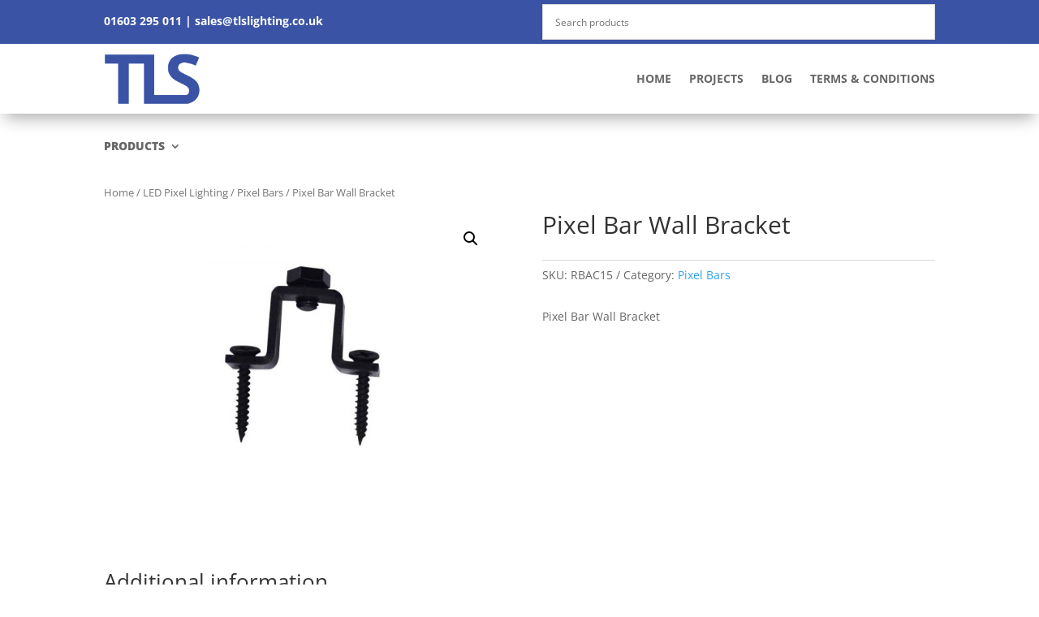

--- FILE ---
content_type: text/css
request_url: https://tlslighting.co.uk/wp-content/et-cache/global/et-divi-customizer-global.min.css?ver=1767220794
body_size: 82
content:
.nav li ul{border-color:#3a53a5}.et_secondary_nav_enabled #page-container #top-header{background-color:#3a53a5!important}#et-secondary-nav li ul{background-color:#3a53a5}#top-menu li.current-menu-ancestor>a,#top-menu li.current-menu-item>a,#top-menu li.current_page_item>a{color:#3a53a5}@media only screen and (min-width:981px){.et_header_style_centered.et_hide_primary_logo #main-header:not(.et-fixed-header) .logo_container,.et_header_style_centered.et_hide_fixed_logo #main-header.et-fixed-header .logo_container{height:11.88px}.et_fixed_nav #page-container .et-fixed-header#top-header{background-color:#3a53a5!important}.et_fixed_nav #page-container .et-fixed-header#top-header #et-secondary-nav li ul{background-color:#3a53a5}.et-fixed-header #top-menu li.current-menu-ancestor>a,.et-fixed-header #top-menu li.current-menu-item>a,.et-fixed-header #top-menu li.current_page_item>a{color:#3a53a5!important}}@media only screen and (min-width:1350px){.et_pb_row{padding:27px 0}.et_pb_section{padding:54px 0}.single.et_pb_pagebuilder_layout.et_full_width_page .et_post_meta_wrapper{padding-top:81px}.et_pb_fullwidth_section{padding:0}}.price{display:none!important}.woocommerce-loop-product__title{text-align:center;color:#3a53a5;font-weight:bold}.count{display:none}.woocommerce-loop-category__title{text-align:center;color:#3a53a5;font-weight:bold}.woocommerce-ordering{display:none}.page-numbers{font-size:20px;margin-top:-100px;border:2px solid lightgrey;border-radius:4px;margin-left:10px;margin-right:10px}#sub-menu li.mega-menu>ul>li:nth-of-type(5n){clear:none}#sub-menu li.mega-menu>ul>li:nth-of-type(6n){clear:none}#sub-menu li.mega-menu>ul>li{width:20%;margin:0}#menu-products-menu{font-weight:1000;text-transform:uppercase}.sub-menu{font-weight:500;text-transform:capitalize}